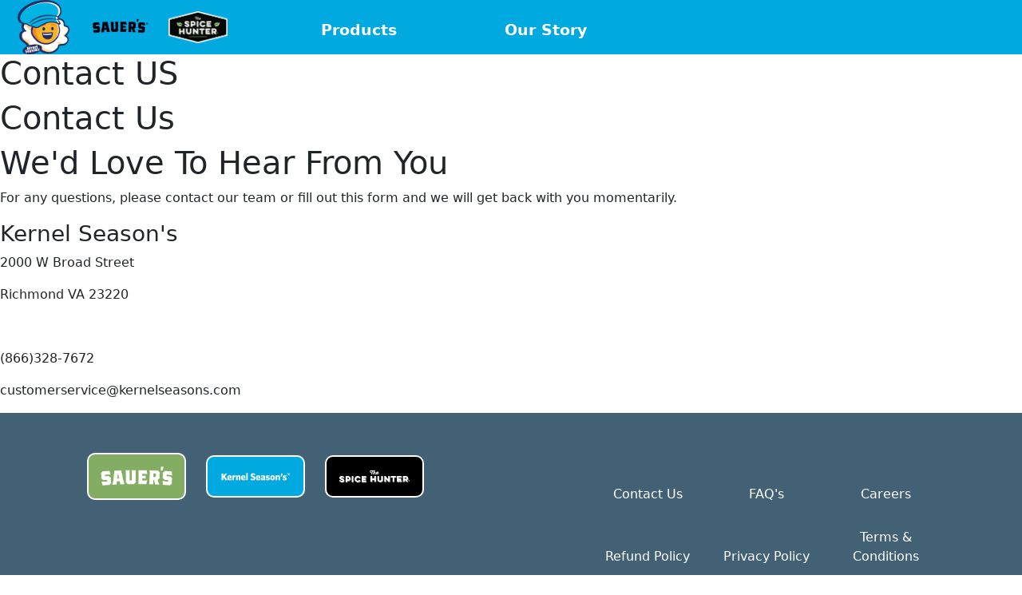

--- FILE ---
content_type: text/html; charset=utf-8
request_url: https://kernelseasons.com/pages/contact-us
body_size: 11018
content:
<!doctype html>
<html>
  <head>
    <title>Contact US</title>
    <meta charset="utf-8">
    <meta http-equiv="X-UA-Compatible" content="IE=edge,chrome=1">
    <meta name="description" content="Contact Us We&#39;d Love To Hear From You For any questions, please contact our team or fill out this form and we will get back with you momentarily. Kernel Season&#39;s 2000 W Broad Street Richmond VA 23220 (866)328-7672 customerservice@kernelseasons.com">
    <link rel="canonical" href="https://kernelseasons.com/pages/contact-us">
    <meta name="viewport" content="width=device-width,initial-scale=1,shrink-to-fit=no">
    <script>window.performance && window.performance.mark && window.performance.mark('shopify.content_for_header.start');</script><meta id="shopify-digital-wallet" name="shopify-digital-wallet" content="/43451613341/digital_wallets/dialog">
<script async="async" src="/checkouts/internal/preloads.js?locale=en-US"></script>
<script id="shopify-features" type="application/json">{"accessToken":"f6b3a6501db07479d6567f745d8b889a","betas":["rich-media-storefront-analytics"],"domain":"kernelseasons.com","predictiveSearch":true,"shopId":43451613341,"locale":"en"}</script>
<script>var Shopify = Shopify || {};
Shopify.shop = "kernel-seasons.myshopify.com";
Shopify.locale = "en";
Shopify.currency = {"active":"USD","rate":"1.0"};
Shopify.country = "US";
Shopify.theme = {"name":"Spicetheme","id":132751327429,"schema_name":null,"schema_version":null,"theme_store_id":null,"role":"main"};
Shopify.theme.handle = "null";
Shopify.theme.style = {"id":null,"handle":null};
Shopify.cdnHost = "kernelseasons.com/cdn";
Shopify.routes = Shopify.routes || {};
Shopify.routes.root = "/";</script>
<script type="module">!function(o){(o.Shopify=o.Shopify||{}).modules=!0}(window);</script>
<script>!function(o){function n(){var o=[];function n(){o.push(Array.prototype.slice.apply(arguments))}return n.q=o,n}var t=o.Shopify=o.Shopify||{};t.loadFeatures=n(),t.autoloadFeatures=n()}(window);</script>
<script id="shop-js-analytics" type="application/json">{"pageType":"page"}</script>
<script defer="defer" async type="module" src="//kernelseasons.com/cdn/shopifycloud/shop-js/modules/v2/client.init-shop-cart-sync_BN7fPSNr.en.esm.js"></script>
<script defer="defer" async type="module" src="//kernelseasons.com/cdn/shopifycloud/shop-js/modules/v2/chunk.common_Cbph3Kss.esm.js"></script>
<script defer="defer" async type="module" src="//kernelseasons.com/cdn/shopifycloud/shop-js/modules/v2/chunk.modal_DKumMAJ1.esm.js"></script>
<script type="module">
  await import("//kernelseasons.com/cdn/shopifycloud/shop-js/modules/v2/client.init-shop-cart-sync_BN7fPSNr.en.esm.js");
await import("//kernelseasons.com/cdn/shopifycloud/shop-js/modules/v2/chunk.common_Cbph3Kss.esm.js");
await import("//kernelseasons.com/cdn/shopifycloud/shop-js/modules/v2/chunk.modal_DKumMAJ1.esm.js");

  window.Shopify.SignInWithShop?.initShopCartSync?.({"fedCMEnabled":true,"windoidEnabled":true});

</script>
<script id="__st">var __st={"a":43451613341,"offset":-21600,"reqid":"0f819df3-d2bd-4a7a-958e-521b09112c00-1769899536","pageurl":"kernelseasons.com\/pages\/contact-us","s":"pages-87137976517","u":"7111c5974485","p":"page","rtyp":"page","rid":87137976517};</script>
<script>window.ShopifyPaypalV4VisibilityTracking = true;</script>
<script id="captcha-bootstrap">!function(){'use strict';const t='contact',e='account',n='new_comment',o=[[t,t],['blogs',n],['comments',n],[t,'customer']],c=[[e,'customer_login'],[e,'guest_login'],[e,'recover_customer_password'],[e,'create_customer']],r=t=>t.map((([t,e])=>`form[action*='/${t}']:not([data-nocaptcha='true']) input[name='form_type'][value='${e}']`)).join(','),a=t=>()=>t?[...document.querySelectorAll(t)].map((t=>t.form)):[];function s(){const t=[...o],e=r(t);return a(e)}const i='password',u='form_key',d=['recaptcha-v3-token','g-recaptcha-response','h-captcha-response',i],f=()=>{try{return window.sessionStorage}catch{return}},m='__shopify_v',_=t=>t.elements[u];function p(t,e,n=!1){try{const o=window.sessionStorage,c=JSON.parse(o.getItem(e)),{data:r}=function(t){const{data:e,action:n}=t;return t[m]||n?{data:e,action:n}:{data:t,action:n}}(c);for(const[e,n]of Object.entries(r))t.elements[e]&&(t.elements[e].value=n);n&&o.removeItem(e)}catch(o){console.error('form repopulation failed',{error:o})}}const l='form_type',E='cptcha';function T(t){t.dataset[E]=!0}const w=window,h=w.document,L='Shopify',v='ce_forms',y='captcha';let A=!1;((t,e)=>{const n=(g='f06e6c50-85a8-45c8-87d0-21a2b65856fe',I='https://cdn.shopify.com/shopifycloud/storefront-forms-hcaptcha/ce_storefront_forms_captcha_hcaptcha.v1.5.2.iife.js',D={infoText:'Protected by hCaptcha',privacyText:'Privacy',termsText:'Terms'},(t,e,n)=>{const o=w[L][v],c=o.bindForm;if(c)return c(t,g,e,D).then(n);var r;o.q.push([[t,g,e,D],n]),r=I,A||(h.body.append(Object.assign(h.createElement('script'),{id:'captcha-provider',async:!0,src:r})),A=!0)});var g,I,D;w[L]=w[L]||{},w[L][v]=w[L][v]||{},w[L][v].q=[],w[L][y]=w[L][y]||{},w[L][y].protect=function(t,e){n(t,void 0,e),T(t)},Object.freeze(w[L][y]),function(t,e,n,w,h,L){const[v,y,A,g]=function(t,e,n){const i=e?o:[],u=t?c:[],d=[...i,...u],f=r(d),m=r(i),_=r(d.filter((([t,e])=>n.includes(e))));return[a(f),a(m),a(_),s()]}(w,h,L),I=t=>{const e=t.target;return e instanceof HTMLFormElement?e:e&&e.form},D=t=>v().includes(t);t.addEventListener('submit',(t=>{const e=I(t);if(!e)return;const n=D(e)&&!e.dataset.hcaptchaBound&&!e.dataset.recaptchaBound,o=_(e),c=g().includes(e)&&(!o||!o.value);(n||c)&&t.preventDefault(),c&&!n&&(function(t){try{if(!f())return;!function(t){const e=f();if(!e)return;const n=_(t);if(!n)return;const o=n.value;o&&e.removeItem(o)}(t);const e=Array.from(Array(32),(()=>Math.random().toString(36)[2])).join('');!function(t,e){_(t)||t.append(Object.assign(document.createElement('input'),{type:'hidden',name:u})),t.elements[u].value=e}(t,e),function(t,e){const n=f();if(!n)return;const o=[...t.querySelectorAll(`input[type='${i}']`)].map((({name:t})=>t)),c=[...d,...o],r={};for(const[a,s]of new FormData(t).entries())c.includes(a)||(r[a]=s);n.setItem(e,JSON.stringify({[m]:1,action:t.action,data:r}))}(t,e)}catch(e){console.error('failed to persist form',e)}}(e),e.submit())}));const S=(t,e)=>{t&&!t.dataset[E]&&(n(t,e.some((e=>e===t))),T(t))};for(const o of['focusin','change'])t.addEventListener(o,(t=>{const e=I(t);D(e)&&S(e,y())}));const B=e.get('form_key'),M=e.get(l),P=B&&M;t.addEventListener('DOMContentLoaded',(()=>{const t=y();if(P)for(const e of t)e.elements[l].value===M&&p(e,B);[...new Set([...A(),...v().filter((t=>'true'===t.dataset.shopifyCaptcha))])].forEach((e=>S(e,t)))}))}(h,new URLSearchParams(w.location.search),n,t,e,['guest_login'])})(!0,!0)}();</script>
<script integrity="sha256-4kQ18oKyAcykRKYeNunJcIwy7WH5gtpwJnB7kiuLZ1E=" data-source-attribution="shopify.loadfeatures" defer="defer" src="//kernelseasons.com/cdn/shopifycloud/storefront/assets/storefront/load_feature-a0a9edcb.js" crossorigin="anonymous"></script>
<script data-source-attribution="shopify.dynamic_checkout.dynamic.init">var Shopify=Shopify||{};Shopify.PaymentButton=Shopify.PaymentButton||{isStorefrontPortableWallets:!0,init:function(){window.Shopify.PaymentButton.init=function(){};var t=document.createElement("script");t.src="https://kernelseasons.com/cdn/shopifycloud/portable-wallets/latest/portable-wallets.en.js",t.type="module",document.head.appendChild(t)}};
</script>
<script data-source-attribution="shopify.dynamic_checkout.buyer_consent">
  function portableWalletsHideBuyerConsent(e){var t=document.getElementById("shopify-buyer-consent"),n=document.getElementById("shopify-subscription-policy-button");t&&n&&(t.classList.add("hidden"),t.setAttribute("aria-hidden","true"),n.removeEventListener("click",e))}function portableWalletsShowBuyerConsent(e){var t=document.getElementById("shopify-buyer-consent"),n=document.getElementById("shopify-subscription-policy-button");t&&n&&(t.classList.remove("hidden"),t.removeAttribute("aria-hidden"),n.addEventListener("click",e))}window.Shopify?.PaymentButton&&(window.Shopify.PaymentButton.hideBuyerConsent=portableWalletsHideBuyerConsent,window.Shopify.PaymentButton.showBuyerConsent=portableWalletsShowBuyerConsent);
</script>
<script data-source-attribution="shopify.dynamic_checkout.cart.bootstrap">document.addEventListener("DOMContentLoaded",(function(){function t(){return document.querySelector("shopify-accelerated-checkout-cart, shopify-accelerated-checkout")}if(t())Shopify.PaymentButton.init();else{new MutationObserver((function(e,n){t()&&(Shopify.PaymentButton.init(),n.disconnect())})).observe(document.body,{childList:!0,subtree:!0})}}));
</script>
<link id="shopify-accelerated-checkout-styles" rel="stylesheet" media="screen" href="https://kernelseasons.com/cdn/shopifycloud/portable-wallets/latest/accelerated-checkout-backwards-compat.css" crossorigin="anonymous">
<style id="shopify-accelerated-checkout-cart">
        #shopify-buyer-consent {
  margin-top: 1em;
  display: inline-block;
  width: 100%;
}

#shopify-buyer-consent.hidden {
  display: none;
}

#shopify-subscription-policy-button {
  background: none;
  border: none;
  padding: 0;
  text-decoration: underline;
  font-size: inherit;
  cursor: pointer;
}

#shopify-subscription-policy-button::before {
  box-shadow: none;
}

      </style>

<script>window.performance && window.performance.mark && window.performance.mark('shopify.content_for_header.end');</script>
    <!-- Header hook for plugins -->
    <link href="//kernelseasons.com/cdn/shop/t/10/assets/application.globalstyles.css?v=9705666620212983821763678585" rel="stylesheet" type="text/css" media="all" />
    <script src="//kernelseasons.com/cdn/shop/t/10/assets/application.js?v=145798015651753857021696949878" defer></script>

    <link
      href="https://cdn.jsdelivr.net/npm/bootstrap@5.3.0/dist/css/bootstrap.min.css"
      rel="stylesheet"
      integrity="sha384-9ndCyUaIbzAi2FUVXJi0CjmCapSmO7SnpJef0486qhLnuZ2cdeRhO02iuK6FUUVM"
      crossorigin="anonymous"
    >
    <script
      src="https://cdn.jsdelivr.net/npm/bootstrap@5.3.0/dist/js/bootstrap.bundle.min.js"
      integrity="sha384-geWF76RCwLtnZ8qwWowPQNguL3RmwHVBC9FhGdlKrxdiJJigb/j/68SIy3Te4Bkz"
      crossorigin="anonymous"
      async
    ></script>
    

    
  <meta property="og:image" content="https://cdn.shopify.com/s/files/1/0434/5161/3341/files/Kernel_Seasons_-_New_Logo_d03719c5-429d-4f17-9015-8f97b5632ae7.png?v=1696951793" />
<meta property="og:image:secure_url" content="https://cdn.shopify.com/s/files/1/0434/5161/3341/files/Kernel_Seasons_-_New_Logo_d03719c5-429d-4f17-9015-8f97b5632ae7.png?v=1696951793" />
<meta property="og:image:width" content="322" />
<meta property="og:image:height" content="336" />
<link href="https://monorail-edge.shopifysvc.com" rel="dns-prefetch">
<script>(function(){if ("sendBeacon" in navigator && "performance" in window) {try {var session_token_from_headers = performance.getEntriesByType('navigation')[0].serverTiming.find(x => x.name == '_s').description;} catch {var session_token_from_headers = undefined;}var session_cookie_matches = document.cookie.match(/_shopify_s=([^;]*)/);var session_token_from_cookie = session_cookie_matches && session_cookie_matches.length === 2 ? session_cookie_matches[1] : "";var session_token = session_token_from_headers || session_token_from_cookie || "";function handle_abandonment_event(e) {var entries = performance.getEntries().filter(function(entry) {return /monorail-edge.shopifysvc.com/.test(entry.name);});if (!window.abandonment_tracked && entries.length === 0) {window.abandonment_tracked = true;var currentMs = Date.now();var navigation_start = performance.timing.navigationStart;var payload = {shop_id: 43451613341,url: window.location.href,navigation_start,duration: currentMs - navigation_start,session_token,page_type: "page"};window.navigator.sendBeacon("https://monorail-edge.shopifysvc.com/v1/produce", JSON.stringify({schema_id: "online_store_buyer_site_abandonment/1.1",payload: payload,metadata: {event_created_at_ms: currentMs,event_sent_at_ms: currentMs}}));}}window.addEventListener('pagehide', handle_abandonment_event);}}());</script>
<script id="web-pixels-manager-setup">(function e(e,d,r,n,o){if(void 0===o&&(o={}),!Boolean(null===(a=null===(i=window.Shopify)||void 0===i?void 0:i.analytics)||void 0===a?void 0:a.replayQueue)){var i,a;window.Shopify=window.Shopify||{};var t=window.Shopify;t.analytics=t.analytics||{};var s=t.analytics;s.replayQueue=[],s.publish=function(e,d,r){return s.replayQueue.push([e,d,r]),!0};try{self.performance.mark("wpm:start")}catch(e){}var l=function(){var e={modern:/Edge?\/(1{2}[4-9]|1[2-9]\d|[2-9]\d{2}|\d{4,})\.\d+(\.\d+|)|Firefox\/(1{2}[4-9]|1[2-9]\d|[2-9]\d{2}|\d{4,})\.\d+(\.\d+|)|Chrom(ium|e)\/(9{2}|\d{3,})\.\d+(\.\d+|)|(Maci|X1{2}).+ Version\/(15\.\d+|(1[6-9]|[2-9]\d|\d{3,})\.\d+)([,.]\d+|)( \(\w+\)|)( Mobile\/\w+|) Safari\/|Chrome.+OPR\/(9{2}|\d{3,})\.\d+\.\d+|(CPU[ +]OS|iPhone[ +]OS|CPU[ +]iPhone|CPU IPhone OS|CPU iPad OS)[ +]+(15[._]\d+|(1[6-9]|[2-9]\d|\d{3,})[._]\d+)([._]\d+|)|Android:?[ /-](13[3-9]|1[4-9]\d|[2-9]\d{2}|\d{4,})(\.\d+|)(\.\d+|)|Android.+Firefox\/(13[5-9]|1[4-9]\d|[2-9]\d{2}|\d{4,})\.\d+(\.\d+|)|Android.+Chrom(ium|e)\/(13[3-9]|1[4-9]\d|[2-9]\d{2}|\d{4,})\.\d+(\.\d+|)|SamsungBrowser\/([2-9]\d|\d{3,})\.\d+/,legacy:/Edge?\/(1[6-9]|[2-9]\d|\d{3,})\.\d+(\.\d+|)|Firefox\/(5[4-9]|[6-9]\d|\d{3,})\.\d+(\.\d+|)|Chrom(ium|e)\/(5[1-9]|[6-9]\d|\d{3,})\.\d+(\.\d+|)([\d.]+$|.*Safari\/(?![\d.]+ Edge\/[\d.]+$))|(Maci|X1{2}).+ Version\/(10\.\d+|(1[1-9]|[2-9]\d|\d{3,})\.\d+)([,.]\d+|)( \(\w+\)|)( Mobile\/\w+|) Safari\/|Chrome.+OPR\/(3[89]|[4-9]\d|\d{3,})\.\d+\.\d+|(CPU[ +]OS|iPhone[ +]OS|CPU[ +]iPhone|CPU IPhone OS|CPU iPad OS)[ +]+(10[._]\d+|(1[1-9]|[2-9]\d|\d{3,})[._]\d+)([._]\d+|)|Android:?[ /-](13[3-9]|1[4-9]\d|[2-9]\d{2}|\d{4,})(\.\d+|)(\.\d+|)|Mobile Safari.+OPR\/([89]\d|\d{3,})\.\d+\.\d+|Android.+Firefox\/(13[5-9]|1[4-9]\d|[2-9]\d{2}|\d{4,})\.\d+(\.\d+|)|Android.+Chrom(ium|e)\/(13[3-9]|1[4-9]\d|[2-9]\d{2}|\d{4,})\.\d+(\.\d+|)|Android.+(UC? ?Browser|UCWEB|U3)[ /]?(15\.([5-9]|\d{2,})|(1[6-9]|[2-9]\d|\d{3,})\.\d+)\.\d+|SamsungBrowser\/(5\.\d+|([6-9]|\d{2,})\.\d+)|Android.+MQ{2}Browser\/(14(\.(9|\d{2,})|)|(1[5-9]|[2-9]\d|\d{3,})(\.\d+|))(\.\d+|)|K[Aa][Ii]OS\/(3\.\d+|([4-9]|\d{2,})\.\d+)(\.\d+|)/},d=e.modern,r=e.legacy,n=navigator.userAgent;return n.match(d)?"modern":n.match(r)?"legacy":"unknown"}(),u="modern"===l?"modern":"legacy",c=(null!=n?n:{modern:"",legacy:""})[u],f=function(e){return[e.baseUrl,"/wpm","/b",e.hashVersion,"modern"===e.buildTarget?"m":"l",".js"].join("")}({baseUrl:d,hashVersion:r,buildTarget:u}),m=function(e){var d=e.version,r=e.bundleTarget,n=e.surface,o=e.pageUrl,i=e.monorailEndpoint;return{emit:function(e){var a=e.status,t=e.errorMsg,s=(new Date).getTime(),l=JSON.stringify({metadata:{event_sent_at_ms:s},events:[{schema_id:"web_pixels_manager_load/3.1",payload:{version:d,bundle_target:r,page_url:o,status:a,surface:n,error_msg:t},metadata:{event_created_at_ms:s}}]});if(!i)return console&&console.warn&&console.warn("[Web Pixels Manager] No Monorail endpoint provided, skipping logging."),!1;try{return self.navigator.sendBeacon.bind(self.navigator)(i,l)}catch(e){}var u=new XMLHttpRequest;try{return u.open("POST",i,!0),u.setRequestHeader("Content-Type","text/plain"),u.send(l),!0}catch(e){return console&&console.warn&&console.warn("[Web Pixels Manager] Got an unhandled error while logging to Monorail."),!1}}}}({version:r,bundleTarget:l,surface:e.surface,pageUrl:self.location.href,monorailEndpoint:e.monorailEndpoint});try{o.browserTarget=l,function(e){var d=e.src,r=e.async,n=void 0===r||r,o=e.onload,i=e.onerror,a=e.sri,t=e.scriptDataAttributes,s=void 0===t?{}:t,l=document.createElement("script"),u=document.querySelector("head"),c=document.querySelector("body");if(l.async=n,l.src=d,a&&(l.integrity=a,l.crossOrigin="anonymous"),s)for(var f in s)if(Object.prototype.hasOwnProperty.call(s,f))try{l.dataset[f]=s[f]}catch(e){}if(o&&l.addEventListener("load",o),i&&l.addEventListener("error",i),u)u.appendChild(l);else{if(!c)throw new Error("Did not find a head or body element to append the script");c.appendChild(l)}}({src:f,async:!0,onload:function(){if(!function(){var e,d;return Boolean(null===(d=null===(e=window.Shopify)||void 0===e?void 0:e.analytics)||void 0===d?void 0:d.initialized)}()){var d=window.webPixelsManager.init(e)||void 0;if(d){var r=window.Shopify.analytics;r.replayQueue.forEach((function(e){var r=e[0],n=e[1],o=e[2];d.publishCustomEvent(r,n,o)})),r.replayQueue=[],r.publish=d.publishCustomEvent,r.visitor=d.visitor,r.initialized=!0}}},onerror:function(){return m.emit({status:"failed",errorMsg:"".concat(f," has failed to load")})},sri:function(e){var d=/^sha384-[A-Za-z0-9+/=]+$/;return"string"==typeof e&&d.test(e)}(c)?c:"",scriptDataAttributes:o}),m.emit({status:"loading"})}catch(e){m.emit({status:"failed",errorMsg:(null==e?void 0:e.message)||"Unknown error"})}}})({shopId: 43451613341,storefrontBaseUrl: "https://kernelseasons.com",extensionsBaseUrl: "https://extensions.shopifycdn.com/cdn/shopifycloud/web-pixels-manager",monorailEndpoint: "https://monorail-edge.shopifysvc.com/unstable/produce_batch",surface: "storefront-renderer",enabledBetaFlags: ["2dca8a86"],webPixelsConfigList: [{"id":"78184645","eventPayloadVersion":"v1","runtimeContext":"LAX","scriptVersion":"1","type":"CUSTOM","privacyPurposes":["ANALYTICS"],"name":"Google Analytics tag (migrated)"},{"id":"shopify-app-pixel","configuration":"{}","eventPayloadVersion":"v1","runtimeContext":"STRICT","scriptVersion":"0450","apiClientId":"shopify-pixel","type":"APP","privacyPurposes":["ANALYTICS","MARKETING"]},{"id":"shopify-custom-pixel","eventPayloadVersion":"v1","runtimeContext":"LAX","scriptVersion":"0450","apiClientId":"shopify-pixel","type":"CUSTOM","privacyPurposes":["ANALYTICS","MARKETING"]}],isMerchantRequest: false,initData: {"shop":{"name":"Kernel Season's®️","paymentSettings":{"currencyCode":"USD"},"myshopifyDomain":"kernel-seasons.myshopify.com","countryCode":"US","storefrontUrl":"https:\/\/kernelseasons.com"},"customer":null,"cart":null,"checkout":null,"productVariants":[],"purchasingCompany":null},},"https://kernelseasons.com/cdn","1d2a099fw23dfb22ep557258f5m7a2edbae",{"modern":"","legacy":""},{"shopId":"43451613341","storefrontBaseUrl":"https:\/\/kernelseasons.com","extensionBaseUrl":"https:\/\/extensions.shopifycdn.com\/cdn\/shopifycloud\/web-pixels-manager","surface":"storefront-renderer","enabledBetaFlags":"[\"2dca8a86\"]","isMerchantRequest":"false","hashVersion":"1d2a099fw23dfb22ep557258f5m7a2edbae","publish":"custom","events":"[[\"page_viewed\",{}]]"});</script><script>
  window.ShopifyAnalytics = window.ShopifyAnalytics || {};
  window.ShopifyAnalytics.meta = window.ShopifyAnalytics.meta || {};
  window.ShopifyAnalytics.meta.currency = 'USD';
  var meta = {"page":{"pageType":"page","resourceType":"page","resourceId":87137976517,"requestId":"0f819df3-d2bd-4a7a-958e-521b09112c00-1769899536"}};
  for (var attr in meta) {
    window.ShopifyAnalytics.meta[attr] = meta[attr];
  }
</script>
<script class="analytics">
  (function () {
    var customDocumentWrite = function(content) {
      var jquery = null;

      if (window.jQuery) {
        jquery = window.jQuery;
      } else if (window.Checkout && window.Checkout.$) {
        jquery = window.Checkout.$;
      }

      if (jquery) {
        jquery('body').append(content);
      }
    };

    var hasLoggedConversion = function(token) {
      if (token) {
        return document.cookie.indexOf('loggedConversion=' + token) !== -1;
      }
      return false;
    }

    var setCookieIfConversion = function(token) {
      if (token) {
        var twoMonthsFromNow = new Date(Date.now());
        twoMonthsFromNow.setMonth(twoMonthsFromNow.getMonth() + 2);

        document.cookie = 'loggedConversion=' + token + '; expires=' + twoMonthsFromNow;
      }
    }

    var trekkie = window.ShopifyAnalytics.lib = window.trekkie = window.trekkie || [];
    if (trekkie.integrations) {
      return;
    }
    trekkie.methods = [
      'identify',
      'page',
      'ready',
      'track',
      'trackForm',
      'trackLink'
    ];
    trekkie.factory = function(method) {
      return function() {
        var args = Array.prototype.slice.call(arguments);
        args.unshift(method);
        trekkie.push(args);
        return trekkie;
      };
    };
    for (var i = 0; i < trekkie.methods.length; i++) {
      var key = trekkie.methods[i];
      trekkie[key] = trekkie.factory(key);
    }
    trekkie.load = function(config) {
      trekkie.config = config || {};
      trekkie.config.initialDocumentCookie = document.cookie;
      var first = document.getElementsByTagName('script')[0];
      var script = document.createElement('script');
      script.type = 'text/javascript';
      script.onerror = function(e) {
        var scriptFallback = document.createElement('script');
        scriptFallback.type = 'text/javascript';
        scriptFallback.onerror = function(error) {
                var Monorail = {
      produce: function produce(monorailDomain, schemaId, payload) {
        var currentMs = new Date().getTime();
        var event = {
          schema_id: schemaId,
          payload: payload,
          metadata: {
            event_created_at_ms: currentMs,
            event_sent_at_ms: currentMs
          }
        };
        return Monorail.sendRequest("https://" + monorailDomain + "/v1/produce", JSON.stringify(event));
      },
      sendRequest: function sendRequest(endpointUrl, payload) {
        // Try the sendBeacon API
        if (window && window.navigator && typeof window.navigator.sendBeacon === 'function' && typeof window.Blob === 'function' && !Monorail.isIos12()) {
          var blobData = new window.Blob([payload], {
            type: 'text/plain'
          });

          if (window.navigator.sendBeacon(endpointUrl, blobData)) {
            return true;
          } // sendBeacon was not successful

        } // XHR beacon

        var xhr = new XMLHttpRequest();

        try {
          xhr.open('POST', endpointUrl);
          xhr.setRequestHeader('Content-Type', 'text/plain');
          xhr.send(payload);
        } catch (e) {
          console.log(e);
        }

        return false;
      },
      isIos12: function isIos12() {
        return window.navigator.userAgent.lastIndexOf('iPhone; CPU iPhone OS 12_') !== -1 || window.navigator.userAgent.lastIndexOf('iPad; CPU OS 12_') !== -1;
      }
    };
    Monorail.produce('monorail-edge.shopifysvc.com',
      'trekkie_storefront_load_errors/1.1',
      {shop_id: 43451613341,
      theme_id: 132751327429,
      app_name: "storefront",
      context_url: window.location.href,
      source_url: "//kernelseasons.com/cdn/s/trekkie.storefront.c59ea00e0474b293ae6629561379568a2d7c4bba.min.js"});

        };
        scriptFallback.async = true;
        scriptFallback.src = '//kernelseasons.com/cdn/s/trekkie.storefront.c59ea00e0474b293ae6629561379568a2d7c4bba.min.js';
        first.parentNode.insertBefore(scriptFallback, first);
      };
      script.async = true;
      script.src = '//kernelseasons.com/cdn/s/trekkie.storefront.c59ea00e0474b293ae6629561379568a2d7c4bba.min.js';
      first.parentNode.insertBefore(script, first);
    };
    trekkie.load(
      {"Trekkie":{"appName":"storefront","development":false,"defaultAttributes":{"shopId":43451613341,"isMerchantRequest":null,"themeId":132751327429,"themeCityHash":"7263427796535905316","contentLanguage":"en","currency":"USD"},"isServerSideCookieWritingEnabled":true,"monorailRegion":"shop_domain","enabledBetaFlags":["65f19447","b5387b81"]},"Session Attribution":{},"S2S":{"facebookCapiEnabled":false,"source":"trekkie-storefront-renderer","apiClientId":580111}}
    );

    var loaded = false;
    trekkie.ready(function() {
      if (loaded) return;
      loaded = true;

      window.ShopifyAnalytics.lib = window.trekkie;

      var originalDocumentWrite = document.write;
      document.write = customDocumentWrite;
      try { window.ShopifyAnalytics.merchantGoogleAnalytics.call(this); } catch(error) {};
      document.write = originalDocumentWrite;

      window.ShopifyAnalytics.lib.page(null,{"pageType":"page","resourceType":"page","resourceId":87137976517,"requestId":"0f819df3-d2bd-4a7a-958e-521b09112c00-1769899536","shopifyEmitted":true});

      var match = window.location.pathname.match(/checkouts\/(.+)\/(thank_you|post_purchase)/)
      var token = match? match[1]: undefined;
      if (!hasLoggedConversion(token)) {
        setCookieIfConversion(token);
        
      }
    });


        var eventsListenerScript = document.createElement('script');
        eventsListenerScript.async = true;
        eventsListenerScript.src = "//kernelseasons.com/cdn/shopifycloud/storefront/assets/shop_events_listener-3da45d37.js";
        document.getElementsByTagName('head')[0].appendChild(eventsListenerScript);

})();</script>
  <script>
  if (!window.ga || (window.ga && typeof window.ga !== 'function')) {
    window.ga = function ga() {
      (window.ga.q = window.ga.q || []).push(arguments);
      if (window.Shopify && window.Shopify.analytics && typeof window.Shopify.analytics.publish === 'function') {
        window.Shopify.analytics.publish("ga_stub_called", {}, {sendTo: "google_osp_migration"});
      }
      console.error("Shopify's Google Analytics stub called with:", Array.from(arguments), "\nSee https://help.shopify.com/manual/promoting-marketing/pixels/pixel-migration#google for more information.");
    };
    if (window.Shopify && window.Shopify.analytics && typeof window.Shopify.analytics.publish === 'function') {
      window.Shopify.analytics.publish("ga_stub_initialized", {}, {sendTo: "google_osp_migration"});
    }
  }
</script>
<script
  defer
  src="https://kernelseasons.com/cdn/shopifycloud/perf-kit/shopify-perf-kit-3.1.0.min.js"
  data-application="storefront-renderer"
  data-shop-id="43451613341"
  data-render-region="gcp-us-central1"
  data-page-type="page"
  data-theme-instance-id="132751327429"
  data-theme-name=""
  data-theme-version=""
  data-monorail-region="shop_domain"
  data-resource-timing-sampling-rate="10"
  data-shs="true"
  data-shs-beacon="true"
  data-shs-export-with-fetch="true"
  data-shs-logs-sample-rate="1"
  data-shs-beacon-endpoint="https://kernelseasons.com/api/collect"
></script>
</head>
  <body class="body-whole-app">
    <div id="shopify-section-header" class="shopify-section"><link href="//kernelseasons.com/cdn/shop/t/10/assets/header.styles.css?v=122898889049962673901696949878" rel="stylesheet" type="text/css" media="all" />
<link href="//kernelseasons.com/cdn/shop/t/10/assets/mobileheader.styles.css?v=38188771629887653301696949878" rel="stylesheet" type="text/css" media="all" />


  
  <div class="d-block d-lg-none">
    <div class="spacerDiv"></div>

      <nav class="navbar mob-nav-bar-ks fixed-top py-1">
        <div class="container-fluid">
          <a class="navbar-brand p-0" href="https://sauers.com/pages/kernelpopcornparty">
            <img
              class="kernelSeasonMobileLogo "
              src="https://cdn.shopify.com/s/files/1/0795/2924/7035/files/Kernel_Seasons_-_New_Logo_5fc937bf-a111-4f1d-9d34-0888145183b2.png?v=1690300264"
              width=""
              height=""
              alt="Duke's Mayo Logo Black letters on White background"
              loading="lazy"
            >
          </a>

          <button
            class="navbar-toggler"
            type="button"
            data-bs-toggle="offcanvas"
            data-bs-target="#offcanvasDarkNavbar"
            aria-controls="offcanvasDarkNavbar"
            aria-label="Toggle navigation"
          >
            <span class="navbar-toggler-icon text-light"> </span>
          </button>
          <div
            class="offcanvas offcanvas-end ks-mobile-div"
            tabindex="-1"
            id="offcanvasDarkNavbar"
            aria-labelledby="offcanvasDarkNavbarLabel"
          >
            <div class="offcanvas-header">
              <h5 class="offcanvas-title  fs-1" id="offcanvasDarkNavbarLabel">Kernel Season's</h5>
              <button
                type="button"
                class="btn-close btn-close-black "
                data-bs-dismiss="offcanvas"
                aria-label="Close"
              ></button>
            </div>
            <div class="offcanvas-body">
              <ul class="navbar-nav justify-content-end flex-grow-1 pe-3">
                <div class="">
                  <li class="nav-item">
                    <a href="/pages/kernel-seasons-homepage" class="nav-link  focusedLink">HOME </a>
                  </li>
                  
                  
                    <li class=" nav-item  ">
                      <a href="https://sauers.com/collections/popcorn-seasons" class="nav-link  focusedLink ">Products </a>
                      
                    </li>
                  
                    <li class=" nav-item  ">
                      <a href="https://sauers.com/pages/about-us-kernel" class="nav-link  focusedLink ">Our Story</a>
                      
                    </li>
                  
                </div>

                <div class="row my-3">
                  <h5 class="text-center">Our Other Brands</h5>
                  <div class="col-6 py-3">
                    <a href="https://sauers.com/"
                      ><img
                        src="https://cdn.shopify.com/s/files/1/0527/2184/4410/files/Sauer_s_Logo_PNG.png?v=1690807674"
                        width=""
                        height=""
                        alt="Sauer's Logo"
                        class="mobileLogoMenu"
                        loading="lazy"
                    ></a>
                  </div>
                  <div class="col-6">
                    <a href="https://sauers.com/pages/spicehunter-1"
                      ><img
                        src="https://cdn.shopify.com/s/files/1/0795/2924/7035/files/Spice-Hunter-Logo.png?v=1690300276"
                        width=""
                        height=""
                        alt="The Spice Hunter Logo"
                        class="mobileLogoMenu"
                        loading="lazy"
                    ></a>
                  </div>
                </div>
              </ul>
            </div>
          </div>
        </div>
      </nav>  
  </div>

  
  <header class="header-div d-none d-lg-block p-0">
      <div class="container-fluid kernelHeaderBanner">
        <div class="row">
          <div class="col-3">
            <div class="tab">
              <a href="https://sauers.com/pages/kernelpopcornparty"
                ><img
                  src="https://cdn.shopify.com/s/files/1/0795/2924/7035/files/Kernel_Seasons_-_New_Logo_5fc937bf-a111-4f1d-9d34-0888145183b2.png?v=1690300264"
                  width=""
                  height=""
                  alt="Kernel Season's Logo"
                  class="brandKernelLogos-Header"
                  loading="lazy"
              ></a>
              <a href="https://sauers.com/"
                ><img
                  src="https://cdn.shopify.com/s/files/1/0527/2184/4410/files/Sauer_s_Logo_PNG.png?v=1690807674"
                  width=""
                  height=""
                  alt="Sauer's Logo"
                  class="brandSpiceLogos-Header"
                  loading="lazy"
              ></a>

              <a href="https://sauers.com/pages/spicehunter-1"
                ><img
                  src="https://cdn.shopify.com/s/files/1/0795/2924/7035/files/Spice-Hunter-Logo.png?v=1690300276"
                  width=""
                  height=""
                  alt="The Spice Hunter Logo"
                  class="brandSpiceLogos-Header"
                  loading="lazy"
              ></a>
            </div>
          </div>

          <div class="col-9">
            <div class="topDivHeader d-none d-md-block">
              <nav class="nav_bar_class fixed-top">
                <div class="container-fluid">
                  <div class=" row py-md-4 ">
                    
                    
                      <div class=" col-3 text-center">
                        <div class="drpdwn  ">
                          <a
                            href="https://sauers.com/collections/popcorn-seasons"
                            class="drpbtn kernelMenu"
                          >
                            Products </a>
                          
                        </div>
                      </div>
                    
                      <div class=" col-3 text-center">
                        <div class="drpdwn  ">
                          <a
                            href="https://sauers.com/pages/about-us-kernel"
                            class="drpbtn kernelMenu"
                          >
                            Our Story</a>
                          
                        </div>
                      </div>
                    
                  </div>
                </div>
              </nav>
            </div>
          </div>
        </div>
      </div>
  </header>

<style data-shopify>
</style>
</div>
    <main role="main">
      <h1>Contact US</h1>
<div>
<!--Gem_Page_Main_Editor--><div class="clearfix"></div><div class="gryffeditor">
<div data-label="Hero Banner" data-key="hero-banner" data-atomgroup="module" id="m-1644425704706" class="module-wrap" data-icon="gpicon-herobanner" data-ver="1.1" data-id="1644425704706" style="">
<div class="module " data-image="https://cdn.shopify.com/s/files/1/0434/5161/3341/files/Newsletter.jpg?v=1613558836" data-image-lg="https://cdn.shopify.com/s/files/1/0434/5161/3341/files/newsletter.jpg?v=1613558836" data-image-md="https://cdn.shopify.com/s/files/1/0434/5161/3341/files/newsletter.jpg?v=1613558836" data-image-sm="https://cdn.shopify.com/s/files/1/0434/5161/3341/files/newsletter.jpg?v=1613558836" data-image-xs="https://cdn.shopify.com/s/files/1/0434/5161/3341/files/newsletter.jpg?v=1613558836" data-height="auto" data-effect="none" data-transition="0.5" data-fixedmode="0"><span data-index="1" class="item-content align-middle"><div data-label="Heading" data-key="heading" data-atomgroup="element" id="e-1644425717501" class="element-wrap" data-icon="gpicon-heading" data-ver="1" data-id="1644425717501"><div class="elm text-edit gf-elm-center gf-elm-center-lg gf-elm-center-md gf-elm-center-sm gf-elm-center-xs" data-gemlang="en" data-exc=""><h1>Contact Us</h1></div></div></span></div>
<div class="gf_hero-bg-wrap"><div class="gf_hero-bg"></div></div>
<div class="gf_hero-overlay" style="background:transparent;opacity:0.2"></div>
</div>
<!--gfsplit--><div data-label="Row" data-key="row" data-atomgroup="row" id="r-1644425766004" class="gf_row gf_row-fluid gf_row-no-padding gf_row-gap-0" data-icon="gpicon-row" data-id="1644425766004" data-layout-lg="8+4" data-extraclass="" data-layout-md="8+4" data-layout-sm="8+4" data-layout-xs="12+12" style="display: block; flex-wrap: unset; visibility: visible;" data-row-gap="0px">
<div class="gf_column gf_col-lg-8 gf_col-md-8 gf_col-sm-8 gf_col-xs-12" id="c-1644425765937" data-id="1644425765937" style="display: block; flex-direction: unset; justify-content: unset; min-height: auto;">
<div data-label="Heading" data-key="heading" data-atomgroup="element" id="e-1644425878703" class="element-wrap" data-icon="gpicon-heading" data-ver="1" data-id="1644425878703" style=""><div class="elm text-edit gf-elm-center gf-elm-center-lg gf-elm-center-md gf-elm-center-sm gf-elm-center-xs" data-gemlang="en" data-exc=""><h1>We'd Love To Hear From You</h1></div></div>
<div data-label="Text Block" data-key="text-block" data-atomgroup="element" id="e-1644427207110" class="element-wrap" data-icon="gpicon-textblock" data-ver="1" data-id="1644427207110" style=""><div class="elm text-edit gf-elm-left gf-elm-center-lg gf-elm-center-md gf-elm-center-sm gf-elm-center-xs" data-gemlang="en" data-exc=""><p>For any questions, please contact our team or fill out this form and we will get back with you momentarily.</p></div></div>
<div data-label="Contact Form" data-key="contact-form" data-atomgroup="module" id="m-1644425783504" class="module-wrap" data-icon="gpicon-form-contact" data-ver="1.0" data-id="1644425783504" style=""><div class="module" data-success-msg="Thanks for contacting us. We'll get back to you as soon as possible." data-success-color="#81d742" data-error-msg="Can't send email. Please try again later." data-error-color="#dd3333" data-editlink="https://kernelseasons.com/pages/thank-you" data-target=""></div></div>
</div>
<div class="gf_column gf_col-lg-4 gf_col-md-4 gf_col-sm-4 gf_col-xs-12" id="c-1644425767810" data-id="1644425767810" style="display: block; flex-direction: unset; justify-content: unset; min-height: auto;">
<div data-label="Heading" data-key="heading" data-atomgroup="element" id="e-1644427513609" class="element-wrap" data-icon="gpicon-heading" data-ver="1" data-id="1644427513609" style=""><div class="elm text-edit gf-elm-center gf-elm-left-lg gf-elm-left-md gf-elm-left-sm gf-elm-left-xs" data-gemlang="en" data-exc=""><h3>Kernel Season's</h3></div></div>
<div data-label="Text Block" data-key="text-block" data-atomgroup="element" id="e-1644427538436" class="element-wrap" data-icon="gpicon-textblock" data-ver="1" data-id="1644427538436" style=""><div class="elm text-edit gf-elm-left" data-gemlang="en">
<p>2000 W Broad Street</p>
<p>Richmond VA 23220</p>
<p><br></p>
</div></div>
<div data-label="Text Block" data-key="text-block" data-atomgroup="element" id="e-1644427576950" class="element-wrap" data-icon="gpicon-textblock" data-ver="1" data-id="1644427576950" style=""><div class="elm text-edit gf-elm-left" data-gemlang="en">
<p>(866)328-7672</p>
<p>customerservice@kernelseasons.com</p>
</div></div>
</div>
</div>
<!--gfsplit--><script>window.__gemStoreData = {};window.__gemStoreData.gemKeyValid = {};window.__gemStoreData.gemKeyValid.bestWayAddToCart = 1;window.__gemStoreData.gemKeyValid.pImageListSliderVimeo = 1;</script>
</div><div id="divContentBk"></div><!--End_Gem_Page_Main_Editor--></div>

    </main>
    <div id="shopify-section-footer" class="shopify-section"><link href="//kernelseasons.com/cdn/shop/t/10/assets/footer.styles.css?v=156698475973949414421763678462" rel="stylesheet" type="text/css" media="all" />


  <footer
    class="site-footer critical-hidden"
    role="contentinfo"
    data-section-id="footer"
    data-section-type="footer-section"
  >
    <div class="flex-container">
      <div class="flex-item-left">
        <div>
          <div class="btn-inline">
            <a href="https://sauers.com/"
              ><button class="btn-links btn-sauers" id="sauers-btn">
                <img
                  src="https://cdn.shopify.com/s/files/1/0527/2184/4410/files/sauer.png?v=1651866759"
                  class="btn-img"
                  width=""
                  height=""
                  loading="lazy"
                ></button
            ></a>
          </div>
          <div class="btn-inline">
            <a href="https://sauers.com/pages/kernel"
              ><button class="btn-links btn-kernel">
                <img
                  src="https://cdn.shopify.com/s/files/1/0527/2184/4410/files/kernel.png?v=1651866750"
                  class="btn-img"
                  width=""
                  height=""
                  loading="lazy"
                ></button
            ></a>
          </div>
          <div class="btn-inline">
            <a href="https://sauers.com/pages/spicehunter-1"
              ><button class="btn-links btn-spicehunter">
                <img
                  src="https://cdn.shopify.com/s/files/1/0527/2184/4410/files/spice.png?v=1651866750https://cdn.shopify.com/s/files/1/0527/2184/4410/files/truffle.png?v=1651866750"
                  class="btn-img"
                  width=""
                  height=""
                  loading="lazy"
                ></button
            ></a>
          </div>
        </div>
      </div>
      <div class="flex-item-right">
        <div>
          <div class="btn-inline">
            <a href="https://sauers.com/pages/contact" class="footer-link" id="LinkFooter">Contact Us</a>
          </div>
          <div class="btn-inline">
            <a href="https://sauers.com/pages/faq" class="footer-link" id="LinkFooter">FAQ's</a>
          </div>
          <div class="btn-inline">
            <a href="https://sauerbrandsinc.com/join-the-team/careers/" class="footer-link" id="LinkFooter">Careers</a>
          </div>
        </div>
        <div>
          <div class="btn-inline">
            <a href="https://sauers.com/policies/refund-policy" class="footer-link" id="LinkFooter">Refund Policy</a>
          </div>
          <div class="btn-inline">
            <a href="https://sauerbrandsinc.com/privacy-policy/" class="footer-link" id="LinkFooter">Privacy Policy</a>
          </div>
          <div class="btn-inline">
            <a href="https://sauerbrandsinc.com/terms-and-conditions/" class="footer-link" id="LinkFooter"
              >Terms & Conditions</a
            >
          </div>
        </div>
      </div>
    </div>
    <div class="copy-right-div">
      <p class="copy-right-div-text" style="color: #ffffff;">&copy; 2022, Sauer Brands</p>
    </div>
  </footer>

</div>

    <script
      src="https://cdn.jsdelivr.net/npm/@popperjs/core@2.11.8/dist/umd/popper.min.js"
      integrity="sha384-I7E8VVD/ismYTF4hNIPjVp/Zjvgyol6VFvRkX/vR+Vc4jQkC+hVqc2pM8ODewa9r"
      crossorigin="anonymous"
      async
    ></script>
    <script
      src="https://cdn.jsdelivr.net/npm/bootstrap@5.3.0/dist/js/bootstrap.min.js"
      integrity="sha384-fbbOQedDUMZZ5KreZpsbe1LCZPVmfTnH7ois6mU1QK+m14rQ1l2bGBq41eYeM/fS"
      crossorigin="anonymous"
      async
    ></script>
  </body>
</html>


--- FILE ---
content_type: text/css
request_url: https://kernelseasons.com/cdn/shop/t/10/assets/application.globalstyles.css?v=9705666620212983821763678585
body_size: -531
content:
img {
  max-width: 100%;
}
.body-whole-app {
  display: flex;
  min-height: 100vh;
  flex-direction: column;
  overflow-x: hidden;
}
main {
 flex: 1;
}


--- FILE ---
content_type: text/css
request_url: https://kernelseasons.com/cdn/shop/t/10/assets/header.styles.css?v=122898889049962673901696949878
body_size: -150
content:
.header-icons{width:30px;float:right;margin:0 10px;padding:30px 0 0}.header-icons:hover{color:red;cursor:pointer}.header-div{padding:10px 20px}.brandSpiceLogos-Header{width:25%;margin:0 10px}.brandKernelLogos-Header{width:22%;margin:0 10px}.HeaderTD{width:50%}.topDivHeader{height:65px}.navLinks{display:inline-block}.nav_bar_class{height:84px;position:relative}.navImgLogo{display:block;margin:0 auto}.activeMenuLink{color:#000}.hamburger{color:#fff}.mob-nav-bar-ks{background-color:#00a9e0;color:#fff}.drpdwn{position:relative;display:inline-block}.drpbtn{position:relative;text-align:center;text-decoration:none;font-size:1.2em;font-weight:600}.drp-wrpper{padding:10px 0}.drpdwn-cntnt{display:none;position:absolute;background-color:#f1f1f1;min-width:200px;box-shadow:0 8px 16px #0003;z-index:1;border-radius:10px;padding:10px 0}.drpdwn-cntnt a{color:#000;padding:12px 16px;text-decoration:none;display:block}.drpdwn-cntnt a:hover{background-color:#ddd}.drpdwn:hover .drpdwn-cntnt{display:block}.focusedLink:focus{color:#ffc82c!important}.kernelMenu{color:#fff;font-weight:800}.spicehunterMenu{color:#fff;font-weight:700}.sauerMenu{color:#fff;font-weight:900}.kernelHeaderBanner{background-color:#00a9e0}.spicehunterHeaderBanner{background-color:#a1c283}.sauersHeaderBanner{background-color:#963c13}
/*# sourceMappingURL=/cdn/shop/t/10/assets/header.styles.css.map?v=122898889049962673901696949878 */


--- FILE ---
content_type: text/css
request_url: https://kernelseasons.com/cdn/shop/t/10/assets/mobileheader.styles.css?v=38188771629887653301696949878
body_size: -493
content:
.spacerDiv{padding:120px 0 0}.kernelSeasonMobileLogo{height:100px}.ks-mobile-div{background-color:#00a9e0;color:#162950;font-weight:800}.mob-nav-bar-sh{background-color:#a1c283}.ksMobileMenuSide{display:block;margin:0 auto;height:100px}.sh-mobile-div{background-color:#a1c283;color:#000;font-weight:800}.mob-nav-bar-sauers{background-color:#ad8c52}.sauers-mobile-div{background-color:#ad8c52;color:#4b6174;font-weight:700}
/*# sourceMappingURL=/cdn/shop/t/10/assets/mobileheader.styles.css.map?v=38188771629887653301696949878 */


--- FILE ---
content_type: text/css
request_url: https://kernelseasons.com/cdn/shop/t/10/assets/footer.styles.css?v=156698475973949414421763678462
body_size: -373
content:
.flex-container{display:flex;flex-direction:row;text-align:center;background-color:#436174;margin:0;padding:40px 0 20px}.flex-footer{background-color:#436174}.links-container{height:100px}.links-abs{display:flex;height:100%;justify-content:flex-end;align-items:flex-end}.flex-item{margin:10px}.flex-item-1{margin:10px 30px 10px 10px}.flex-item-left{padding:10px;flex:50%}.flex-item-right{padding:50px 10px;flex:50%}@media (max-width: 900px){.flex-container{flex-direction:column}}.btn-inline{display:inline-block;width:20%;margin:0 10px 30px}.btn-links{width:100%;padding:10px 0;border-radius:10px;border:2px #ffffff solid;color:#fff}.btn-links:hover{cursor:pointer;background-color:#436174}.btn-sauers{background-color:#84ad64}.btn-kernel{background-color:#00a9e0}.btn-spicehunter{background-color:#000}.btn-truffle{background-color:#ad8d51}.btn-veggie{background-color:#74af0d}.btn-tasty{background-color:#153c76}.footer-link{text-decoration:none;color:#fff}.footer-link:hover{color:#00a9e0}.copy-right-div{background-color:#963c13;width:100%;margin:0;padding:20px 0;text-align:right}.copy-right-div-text{margin:0 200px;color:#fff}#LinkFooter:hover{color:#00a9e0}.btn-img{width:75%}#sauers-btn{padding:15px 0}
/*# sourceMappingURL=/cdn/shop/t/10/assets/footer.styles.css.map?v=156698475973949414421763678462 */
